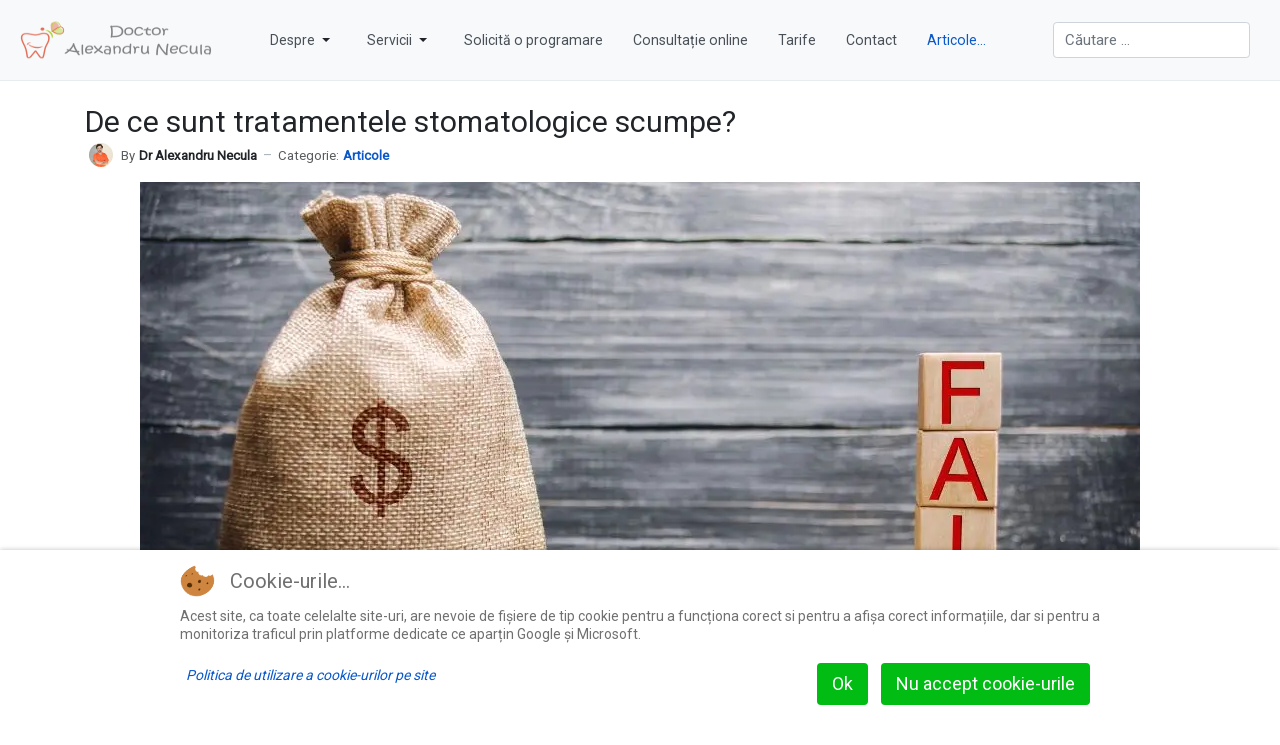

--- FILE ---
content_type: text/html; charset=utf-8
request_url: https://www.alexnecula.ro/articole/de-ce-sunt-tratamentele-stomatologice-scumpe
body_size: 8867
content:
<!DOCTYPE html>
<html xmlns="http://www.w3.org/1999/xhtml" class="j6" xml:lang="ro-ro" lang="ro-ro" dir="ltr">

<head>
  <!-- Google Tag Manager -->
<script>(function(w,d,s,l,i){w[l]=w[l]||[];w[l].push({'gtm.start':
new Date().getTime(),event:'gtm.js'});var f=d.getElementsByTagName(s)[0],
j=d.createElement(s),dl=l!='dataLayer'?'&l='+l:'';j.async=true;j.src=
'https://www.googletagmanager.com/gtm.js?id='+i+dl;f.parentNode.insertBefore(j,f);
})(window,document,'script','dataLayer','GTM-NHH7L5B');</script>
<!-- End Google Tag Manager -->


<SCRIPT TYPE="text/javascript">
<!--
var showMsg = 1; //change this to 0 if you do not want to show any popup messages when the user right clicks
function internetExplorerRightClick(){ //code to handle right clicks in Internet Explorer
if (document.all){
if (showMsg == 1){
alert(msg);
}
return false;
}
}
function firefoxRightClick(e){ //code to handle right clicks in Firefox and Chrome (as well as other obsolete browsers such as Netscape)
if ((document.layers) || (document.getElementById && !document.all)) {
if (e.which==2 || e.which==3){
if (showMsg == 1){
alert(msg);
}
return false;
}
}
}
if (document.layers){
document.captureEvents(Event.MOUSEDOWN);
document.onmousedown=firefoxRightClick;
}
else{
document.onmouseup=firefoxRightClick;
document.oncontextmenu=internetExplorerRightClick;
}
document.oncontextmenu=new Function("return false");
// -->
</SCRIPT>
  <meta charset="utf-8">
	<meta name="rights" content="Alexandru Necula">
	<meta name="title" content="De ce sunt tratamentele stomatologice scumpe?">
	<meta name="author" content="Dr Alexandru Necula">
	<meta name="description" content="După atâția ani de stomatologie, eram obișnuit sa nu mai reacționez la întrebarea... de ce e atât de scump?... dar cineva a reușit să mă enerveze atât de tare încât nu pot să uit... cum poți să zici: &amp;quot;da e foarte ok...">
	<meta name="generator" content="MYOB">
	<title>De ce sunt tratamentele stomatologice scumpe?</title>
	<link href="https://www.alexnecula.ro/articole/de-ce-sunt-tratamentele-stomatologice-scumpe" rel="canonical">
	<link href="/images/favicon-3.png" rel="shortcut icon" type="image/vnd.microsoft.icon">
	<link href="https://www.alexnecula.ro/component/finder/search?format=opensearch" rel="search" title="OpenSearch Dr Alexandru Necula" type="application/opensearchdescription+xml">
<link href="/plugins/system/t4/themes/base/vendors/font-awesome5/css/all.min.css?561b0b" rel="stylesheet">
	<link href="/plugins/system/t4/themes/base/vendors/font-awesome/css/font-awesome.min.css?561b0b" rel="stylesheet">
	<link href="/media/vendor/awesomplete/css/awesomplete.css?1.1.7" rel="stylesheet">
	<link href="/media/vendor/joomla-custom-elements/css/joomla-alert.min.css?0.4.1" rel="stylesheet">
	<link href="/plugins/system/cookiehint/css/redimstyle.css?561b0b" rel="stylesheet">
	<link href="/media/t4/optimize/css/951f9cdabec34c0dd424f11294831093.css?288e0bb77d4e3274bb6298d116e5ba87" rel="stylesheet">
	<link href="https://fonts.googleapis.com/css?family=Roboto%3A" rel="stylesheet">
	<style>#redim-cookiehint-bottom {position: fixed; z-index: 99999; left: 0px; right: 0px; bottom: 0px; top: auto !important;}</style>
<script src="/media/vendor/jquery/js/jquery.min.js?3.7.1"></script>
	<script src="/media/vendor/jquery/js/jquery-noconflict.min.js?3.7.1"></script>
	<script src="/media/vendor/jquery-migrate/js/jquery-migrate.min.js?3.5.2"></script>
	<script type="application/json" class="joomla-script-options new">{"joomla.jtext":{"MOD_FINDER_SEARCH_VALUE":"Căutare &hellip;","COM_FINDER_SEARCH_FORM_LIST_LABEL":"Rezultate căutare","JLIB_JS_AJAX_ERROR_OTHER":"A apărut o eroare în timpul obținerii datelor JSON: cod de status HTTP %s","JLIB_JS_AJAX_ERROR_PARSE":"A apărut o eroare la procesarea următoarelor date JSON:<br><code style=\"color:inherit;white-space:pre-wrap;padding:0;margin:0;border:0;background:inherit;\">%s<\/code>","ERROR":"Eroare","MESSAGE":"Mesaj","NOTICE":"Observație","WARNING":"Avertizare","JCLOSE":"Închidere","JOK":"OK","JOPEN":"Deschide"},"finder-search":{"url":"\/component\/finder?task=suggestions.suggest&format=json&tmpl=component"},"system.paths":{"root":"","rootFull":"https:\/\/www.alexnecula.ro\/","base":"","baseFull":"https:\/\/www.alexnecula.ro\/"},"csrf.token":"f29b1218b5f93cf305f370ddaa07e139"}</script>
	<script src="/media/system/js/core.min.js?a3d8f8"></script>
	<script src="/media/vendor/awesomplete/js/awesomplete.min.js?1.1.7" defer></script>
	<script src="/media/com_finder/js/finder.min.js?755761" type="module"></script>
	<script src="/media/system/js/messages.min.js?9a4811" type="module"></script>
	<script src="/media/vendor/bootstrap/js/dropdown.min.js?5.3.8" type="module"></script>
	<script src="/media/vendor/bootstrap/js/collapse.min.js?5.3.8" type="module"></script>
	<script src="/media/t4/optimize/js/71edb16ef1c40e93e573f16396c34bcb.js?95b1b92d6a7c3e81ae34292b8d238afc"></script>
	<script type="application/ld+json">{"@context":"https://schema.org","@type":"BreadcrumbList","@id":"https://www.alexnecula.ro/#/schema/BreadcrumbList/17","itemListElement":[{"@type":"ListItem","position":1,"name":"Dr Alexandru Necula","item":"https://www.alexnecula.ro/"},{"@type":"ListItem","position":2,"name":"Articole...","item":"https://www.alexnecula.ro/articole"},{"@type":"ListItem","position":3,"name":"De ce sunt tratamentele stomatologice scumpe?"}]}</script>
	<script type="application/ld+json">{"@context":"https://schema.org","@graph":[{"@type":"Person","@id":"https://www.alexnecula.ro/#/schema/Person/base","name":"Dr Alexandru Necula","url":"https://www.alexnecula.ro/","logo":{"@type":"ImageObject","@id":"https://www.alexnecula.ro/#/schema/ImageObject/logo","url":"images/stomatolog_alexandru_necula.webp","contentUrl":"images/stomatolog_alexandru_necula.webp","width":300,"height":300},"image":{"@id":"https://www.alexnecula.ro/#/schema/ImageObject/logo"}},{"@type":"WebSite","@id":"https://www.alexnecula.ro/#/schema/WebSite/base","url":"https://www.alexnecula.ro/","name":"Dr Alexandru Necula","publisher":{"@id":"https://www.alexnecula.ro/#/schema/Person/base"},"potentialAction":{"@type":"SearchAction","target":"https://www.alexnecula.ro/component/finder/search?q={search_term_string}","query-input":"required name=search_term_string"}},{"@type":"WebPage","@id":"https://www.alexnecula.ro/#/schema/WebPage/base","url":"https://www.alexnecula.ro/articole/de-ce-sunt-tratamentele-stomatologice-scumpe?rCH=-2","name":"De ce sunt tratamentele stomatologice scumpe?","description":"După atâția ani de stomatologie, eram obișnuit sa nu mai reacționez la întrebarea... de ce e atât de scump?... dar cineva a reușit să mă enerveze atât de tare încât nu pot să uit... cum poți să zici: &quot;da e foarte ok...","isPartOf":{"@id":"https://www.alexnecula.ro/#/schema/WebSite/base"},"about":{"@id":"https://www.alexnecula.ro/#/schema/Person/base"},"inLanguage":"ro-RO","breadcrumb":{"@id":"https://www.alexnecula.ro/#/schema/BreadcrumbList/17"}},{"@type":"Article","@id":"https://www.alexnecula.ro/#/schema/com_content/article/31","isPartOf":{"@id":"https://www.alexnecula.ro/#/schema/WebPage/base"}}]}</script>
	<meta property="og:title" content="De ce sunt tratamentele stomatologice scumpe?" />
	<meta property="og:description" content="După atâția ani de stomatologie, eram obișnuit sa nu mai reacționez la întrebarea... de ce e atât de scump?... dar cineva a reușit să mă enerveze atât de tare încât nu pot să uit... cum poți să zici: &quot;da e foarte ok..." />
	<meta property="og:image" itemprop="image" content="https://www.alexnecula.ro/images/articole/Untitled%20design%2025.webp" />
	<meta property="og:url" content="https://www.alexnecula.ro/articole/de-ce-sunt-tratamentele-stomatologice-scumpe" />
	<meta property="twitter:title" content="De ce sunt tratamentele stomatologice scumpe?" />
	<meta property="twitter:description" content="După atâția ani de stomatologie, eram obișnuit sa nu mai reacționez la întrebarea... de ce e atât de scump?... dar cineva a reușit să mă enerveze atât de tare încât nu pot să uit... cum poți să zici: &quot;da e foarte ok..." />
	<meta property="twitter:image" content="https://www.alexnecula.ro/images/articole/Untitled%20design%2025.webp" />
	<meta property="twitter:url" content="https://www.alexnecula.ro/articole/de-ce-sunt-tratamentele-stomatologice-scumpe" />


  <meta name="viewport"  content="width=device-width, initial-scale=1, maximum-scale=1, user-scalable=yes"/>
  <style>
    @-webkit-viewport   { width: device-width; }
    @-moz-viewport      { width: device-width; }
    @-ms-viewport       { width: device-width; }
    @-o-viewport        { width: device-width; }
    @viewport           { width: device-width; }
  </style>
  <meta name="HandheldFriendly" content="true"/>
  <meta name="apple-mobile-web-app-capable" content="YES"/>
  <!-- //META FOR IOS & HANDHELD -->
  
</head>

<body class="site-blog navigation-default theme-violet layout-default nav-breakpoint-lg com_content view-article item-131 loaded-bs5" data-jver="6">
  <!-- Google Tag Manager (noscript) -->
<noscript><iframe src="https://www.googletagmanager.com/ns.html?id=GTM-NHH7L5B"
height="0" width="0" style="display:none;visibility:hidden"></iframe></noscript>
<!-- End Google Tag Manager (noscript) -->
  
  <div class="t4-wrapper">
    <div class="t4-content">
      <div class="t4-content-inner">
        
<div id="t4-header" class="t4-section  t4-header"><!-- HEADER BLOCK -->
<header class="header-block header-block-2">
  <div class="container-xxl">
    <div class="header-wrap d-flex align-items-center justify-content-between collapse-static">
      <div class="navbar-brand logo-image logo-control">
    <a href="https://www.alexnecula.ro/" title="Dr Alexandru Necula">
            <img class="logo-img-sm d-block d-sm-none" src="/images/logo4.png" alt="Dr Alexandru Necula" />
      	
          <img class="logo-img d-none d-sm-block" width="203" height="50" src="/images/logo4.png" alt="Dr Alexandru Necula" />
    
    </a>
  </div>


      <div class="t4-navbar mx-auto collapse-static">
        
<nav class="navbar navbar-expand-lg">
<button class="navbar-toggler" type="button" data-bs-toggle="collapse" data-bs-target="#t4-megamenu-mainmenu" aria-controls="t4-megamenu-mainmenu" aria-expanded="false" aria-label="Toggle navigation" style="display: none;">
    <i class="fa fa-bars toggle-bars"></i>
</button>
	<div id="t4-megamenu-mainmenu" class="t4-megamenu collapse navbar-collapse slide animate" data-duration="400">

<ul class="nav navbar-nav level0"  itemscope="itemscope" itemtype="http://www.schema.org/SiteNavigationElement">
<li class="nav-item dropdown mega parent" data-id="483" data-level="1" data-align="left"><a href="/despre" itemprop="url" class=" nav-link dropdown-toggle" role="button" aria-haspopup="true" aria-expanded="false" data-bs-toggle=""><span itemprop="name"><span class="menu-item-title">Despre</span></span><i class="item-caret"></i></a>
<div class="dropdown-menu mega-dropdown-menu">
	<div class="mega-dropdown-inner">
	
			<div class="row">
																																	<div class="mega-sub-1 col-12">
						<div class="mega-col-nav">
							<div class="mega-inner">
																
<ul class="mega-nav level11">
<li class="nav-item" data-id="485"><a href="/review-pacienti" itemprop="url" class=" nav-link"><span itemprop="name"><span class="menu-item-title">Testimoniale pacienți</span></span></a></li></ul>
							</div>
						</div>
					</div>
																	</div>
		
	</div>
</div>
</li>
<li class="nav-item dropdown mega parent" data-id="116" data-level="1" data-align="left"><a href="/tratamente-stomatologice" itemprop="url" class="nav-link dropdown-toggle" role="button" aria-haspopup="true" aria-expanded="false" data-bs-toggle=""><span itemprop="name"><span class="menu-item-title">Servicii</span></span><i class="item-caret"></i></a>
<div class="dropdown-menu mega-dropdown-menu">
	<div class="mega-dropdown-inner">
	
			<div class="row">
																																	<div class="mega-sub-1 col-12">
						<div class="mega-col-nav">
							<div class="mega-inner">
																
<ul class="mega-nav level11">
<li class="nav-item" data-id="168"><a href="/tratamente-stomatologice/profilaxie-dentara" itemprop="url" class="nav-link"><span itemprop="name"><span class="menu-item-title">Profilaxie dentară</span></span></a></li><li class="nav-item" data-id="169"><a href="/tratamente-stomatologice/estetica-si-cosmetica-dentara" itemprop="url" class="nav-link"><span itemprop="name"><span class="menu-item-title">Estetică și cosmetică dentară</span></span></a></li><li class="nav-item" data-id="170"><a href="/tratamente-stomatologice/terapie-dentara" itemprop="url" class="nav-link"><span itemprop="name"><span class="menu-item-title">Terapie dentară</span></span></a></li><li class="nav-item" data-id="171"><a href="/tratamente-stomatologice/protetica-fixa-si-mobila" itemprop="url" class="nav-link"><span itemprop="name"><span class="menu-item-title">Protetică fixă și mobilă</span></span></a></li><li class="nav-item" data-id="172"><a href="/tratamente-stomatologice/chirurgie-orala" itemprop="url" class="nav-link"><span itemprop="name"><span class="menu-item-title">Chirurgie orală</span></span></a></li><li class="nav-item" data-id="173"><a href="/tratamente-stomatologice/implantologie-orala" itemprop="url" class="nav-link"><span itemprop="name"><span class="menu-item-title">Implantologie orală</span></span></a></li><li class="nav-item" data-id="174"><a href="/tratamente-stomatologice/ortodontie" itemprop="url" class="nav-link"><span itemprop="name"><span class="menu-item-title">Ortodonție</span></span></a></li><li class="nav-item" data-id="175"><a href="/tratamente-stomatologice/stomatologie-copii" itemprop="url" class="nav-link"><span itemprop="name"><span class="menu-item-title">Stomatologie copii</span></span></a></li></ul>
							</div>
						</div>
					</div>
																	</div>
		
	</div>
</div>
</li>
<li class="nav-item" data-id="161" data-level="1"><a href="/programare" itemprop="url" class="nav-link"><span itemprop="name"><span class="menu-item-title">Solicită o programare</span></span></a></li><li class="nav-item" data-id="176" data-level="1"><a href="/consultatie-stomatologica-online" itemprop="url" class="nav-link"><span itemprop="name"><span class="menu-item-title">Consultație online</span></span></a></li><li class="nav-item" data-id="177" data-level="1"><a href="/preturi-tratamente-stomatologice" itemprop="url" class="nav-link"><span itemprop="name"><span class="menu-item-title">Tarife</span></span></a></li><li class="nav-item" data-id="147" data-level="1"><a href="/contact" itemprop="url" class="nav-link"><span itemprop="name"><span class="menu-item-title">Contact</span></span></a></li><li class="nav-item current active" data-id="131" data-level="1"><a href="/articole" itemprop="url" class="nav-link" aria-current="page"><span itemprop="name"><span class="menu-item-title">Articole...</span></span></a></li></ul></div>
</nav>

      </div>

      <div class="t4-header-r d-flex align-items-center">
        
<search>
    <form class="mod-finder js-finder-searchform form-search" action="/component/finder/search" method="get" aria-label="search">
        <label for="mod-finder-searchword123" class="visually-hidden finder">Cautare</label><input type="text" name="q" id="mod-finder-searchword123" class="js-finder-search-query form-control" value="" placeholder="Căutare &hellip;">
                            </form>
</search>

        <nav class="navbar-expand-lg">
    <button class="navbar-toggler" type="button" data-bs-toggle="collapse" data-bs-target="#t4-megamenu-mainmenu" aria-controls="t4-megamenu-mainmenu" aria-expanded="false" aria-label="Toggle navigation">
        <i class="fa fa-bars toggle-bars"></i>
    </button>
</nav>
        
      </div>
    </div>
  </div>
</header>
<!-- // HEADER BLOCK --></div>







<div id="t4-main-body" class="t4-section  t4-main-body">
<div class="t4-section-inner container"><div class="t4-row row">
<div class="t4-col component col-md">
<div id="system-message-container" aria-live="polite"></div>
<div class="com-content-article item-page" itemscope itemtype="https://schema.org/Article">
	<meta itemprop="inLanguage" content="ro-RO">

	
	
		
		<div class="page-header">
					<h2 itemprop="headline">
				De ce sunt tratamentele stomatologice scumpe?			</h2>
		
					
		
		
		
	</div>
	
	<div class="article-aside">

				<dl class="article-info text-muted">

	
		<dt class="article-info-term">
							Detalii					</dt>

					<dd class="createdby" itemprop="author" itemscope itemtype="https://schema.org/Person">
					<span  class="author-img">
				<a href="/user/author/Alecs79" title="Dr Alexandru Necula">
				<img src="https://www.alexnecula.ro/images/stomatolog_alexandru_necula.webp" alt="Dr Alexandru Necula" width="300" height="300" loading="lazy">				</a>
				</span>
				By <a href="/user/author/Alecs79" itemprop="url"><span itemprop="name">Dr Alexandru Necula</span></a>	</dd>

<span style="display: none;" itemprop="publisher" itemtype="http://schema.org/Organization" itemscope>
			<span itemprop="name">Dr Alexandru Necula</span></span>
		
		
					<dd class="category-name">
						Categorie: <a href="/articole" itemprop="genre">Articole</a>	</dd>		
		
		
	
	</dl>
		
						
	</div>

	
		
	
			<figure class="pull-w-100 text-center item-image">
	<img src="/images/articole/Untitled%20design%2025.webp" itemprop="image" alt="pret" width="1000" height="600" loading="lazy">	</figure>

		
	
	<div itemprop="articleBody" class="article-body">
		<p>După atâția ani de stomatologie, eram obișnuit sa nu mai reacționez la întrebarea ... de ce e atât de scump?... dar cineva a reușit să mă enerveze atât de tare încât nu pot să uit... cum poți să zici: "da e foarte ok coroana, a venit bine, arată bine, e super ok, dar e puțin cam scump, e peste prețul mediu de pe piață"... mai ales că știai prețul de la începutul tratamentului, și era același ca și la prima coroană făcută cu ceva luni înainte? Ce înseamnă preț mediu pe piață? Până și la piață din cartier, ce arată mai bine e mai scump...</p>
<p><strong>De ce sunt scumpe tratamentele stomatologice? </strong></p>
<ul style="list-style-type: circle;">
<li>pentru că să ajungi medic stomatolog faci 6 ani de facultate ... 6 ani infecți în care înveți zi și noapte, în care umbli prin toate spitalele jegoase din oraș la niște ore infecte... 6 ani în care majoritatea prietenilor tăi se distrează... </li>
<li>pentru că în fiecare an ești obligat să te duci la cursuri și congrese pe care trebuie să le plătești...</li>
<li>pentru că în fiecare an trebuie să plătești niște taxe către colegiul medicilor...</li>
<li>pentru că în fiecare an ești obligat să-ți faci asigurare de malpraxis ...</li>
<li>pentru că în fiecare lună ai de plătit taxe și impozite...</li>
<li>pentru că în fiecare lună ai de plătit contract pentru deșeuri periculoase...</li>
<li>pentru că în fiecare lună ai de plătit contract pentru service echipamente... plus intervențiile de urgență la ele...</li>
<li>pentru că în fiecare lună ai de plătit contract pentru medicina muncii, protecția muncii...</li>
<li>pentru că în fiecare lună ai de plătit contract pentru curent...pentru că în fiecare lună ai de plătit contract pentru apă...</li>
<li>pentru că în fiecare lună ai de plătit contract pentru gaz/termoficare...</li>
<li>pentru că în fiecare lună ai de plătit contract pentru gunoi...</li>
<li>pentru că în fiecare lună ai de plătit contract pentru testele de sterilizare...</li>
<li>pentru că în fiecare lună ai de plătit contract pentru internet și televiziune</li>
<li>pentru că în fiecare lună ai de plătit contract pentru abonamentul de telefonie mobilă...</li>
<li>pentru că în fiecare lună ai de plătit contractele ... indiferent dacă lucrezi sau nu...</li>
<li>pentru că folosești litri de dezinfectant pentru suprafețe, instrumentar, mâini...</li>
<li>pentru că folosești măști, mănuși, aspiratoare, pahare, bavete, de unică folosință...</li>
<li>pentru că e nevoie să investești continuu în echipamente noi și performante...</li>
<li>pentru că în dotarea unui cabinet sunt echipamente scumpe... care trebuie amortizate destul de rapid, că nu le poți ține pe viață...</li>
<li>pentru că trebuie să mergi la cursuri și congrese de specialitate pentru a fi la curent cu noile materiale și tehnici...</li>
<li>pentru că laboratorul de tehnică dentară care face acele coroane, punți, proteze trebuie plătit...</li>
<li>pentru că toate materialele folosite și serviciile au prețul corect funcție de calitatea pe care o oferă...</li>
<li>pentru că și dentiști au familie, și ei trebuie să mănânce, să se îmbrace, să trăiască... nu doar să muncească gratis pentru tine, dacă se poate doar când ești tu liber...</li>
<li>pentru că stomatologia este o meserie scârboasă și riscantă... hepatita B, C sau HIV sunt o amenințare constantă</li>
<li style="font-style: italic;"><em>PENTRU CĂ SEARA CÂND AJUNGI ACASĂ NU-TI POȚI LUA COPILUL ÎN BRAȚE ÎNAINTE SĂ FACI BAIE, CĂ NU ȘTI CE URME DE SCUIPAT MAI AI PE TINE...</em></li>
</ul>
<p><strong>Nu este suficient? Atunci doar pentru că atât consider eu sau alți colegi că e prețul corect pentru calitatea produselor și serviciilor pe care ți le oferim... Punct. </strong></p>
<p>Ca să închei totuși mai vesel... "Scump, doamnă, scump, dincolo era mai ieftin!" ... ce reclame mișto au fost odată...</p>	</div>

						<dl class="article-info text-muted">

	
						<dd class="create">
	<span class="fa fa-calendar" aria-hidden="true"></span>
	<time datetime="2022-12-21T23:13:14+02:00" itemprop="dateCreated">
		21 Decembrie 2022	</time>
</dd>
		
					<dd class="modified">
	<span class="fa fa-calendar" aria-hidden="true"></span>
	<time datetime="2024-12-23T12:59:02+02:00" itemprop="dateModified">
		Ultima actualizare: 23 Decembrie 2024	</time>
</dd>
		
					<dd class="hits">
	<span class="fa fa-eye" aria-hidden="true"></span>
	<meta itemprop="interactionCount" content="UserPageVisits:4848">
	Accesări: 4848</dd>
			</dl>
		
									<ul class="tags list-inline">
																	<li class="list-inline-item tag-31 tag-list0" itemprop="keywords">
					<a href="/component/tags/tag/articole" class="badge badge-info">
						articole					</a>
				</li>
						</ul>
			
	
<nav class="pagenavigation" aria-label="Navigare Pagină">
    <span class="pagination ms-0">
                <a class="btn btn-sm btn-secondary previous" href="/articole/ce-inseamna-sau-acopera-garantia-in-stomatologie" rel="prev">
            <span class="visually-hidden">
                Articol precedent: Ce înseamnă sau acoperă garanția în stomatologie            </span>
            <span class="icon-chevron-left" aria-hidden="true"></span> <span aria-hidden="true">Prec</span>            </a>
                    <a class="btn btn-sm btn-secondary next" href="/articole/care-este-varsta-la-care-apar-sau-se-schimba-dintii-la-copii" rel="next">
            <span class="visually-hidden">
                Articolul următor: Care este vârstă la care apar sau se schimbă dinții la copii            </span>
            <span aria-hidden="true">Următor</span> <span class="icon-chevron-right" aria-hidden="true"></span>            </a>
        </span>
</nav>

				
		
	
		<div class="author-block author-block-post-detail pos-after-content">
	<div class="author-avatar" itemprop="author" itemscope itemtype="https://schema.org/Person">
				<a href="/user/author/Alecs79">
			<img src="/images/stomatolog_alexandru_necula.webp#joomlaImage://local-images/stomatolog_alexandru_necula.webp?width=300&height=300" alt="Dr Alexandru Necula" />
		</a>
			</div>
	<div class="author-other-info">
						<div class="author-name"><a href="/user/author/Alecs79">Dr Alexandru Necula</a></div>
						<div class="author-title"><span>Licențiat al Facultății de Medicină Dentară, Universitatea de Medicină și Farmacie "Carol Davila", București 2005.</span></div>
						<div class="author-about-me"><i>Ne naștem cu două rânduri de dinți, pe următoarele trebuie să le plătim</i></div>
						<div class="author-socials">
									<a href="https://www.youtube.com/@TheWalnutGarden?sub_confirmation=1" target="_Blank" title="YouTube">
						<span class="fab fa-youtube" target="_Blank"></span>
					</a>
									<a href="https://www.instagram.com/TheWalnutGarden7A/" target="_Blank" title="Instagram">
						<span class="fab fa-instagram" target="_Blank"></span>
					</a>
									<a href="https://twitter.com/IAmNetWizardRo" target="_Blank" title="Twitter / X">
						<span class="fab fa-twitter" target="_Blank"></span>
					</a>
						</div>
			</div>
</div></div>

</div>


</div></div>
</div>



<div id="t4-section-5" class="t4-section  t4-palette-mainnav">
<div class="t4-section-inner container"><div class="bottom-c card t4-card "><div class="card-body"><ul class="mod-tagssimilar tagssimilar mod-list">
        <li>
                    <a href="/articole/de-ce-sau-de-la-ce-se-stramba-dintii-si-cum-se-pot-indrepta-dintii">
                                    De ce sau de la ce se strâmbă dinții și cum se pot îndrepta dinții                            </a>
            </li>
        <li>
                    <a href="/articole/ce-alimente-bauturi-si-obiceiuri-pateaza-sau-strica-dintii-la-adulti-sau-copii">
                                    Ce alimente, băuturi și obiceiuri pătează sau strică dinții la adulți sau copii                            </a>
            </li>
        <li>
                    <a href="/articole/care-sunt-miturile-populare-in-stomatologia-actuala-moderna">
                                    Care sunt miturile populare în stomatologia actuală, modernă?                            </a>
            </li>
        <li>
                    <a href="/articole/bruxismul-scrasnitul-dintilor-in-somn-ce-este-si-cum-se-poate-trata">
                                     Bruxismul (scrâșnitul dinților în somn), ce este și cum se poate trata                            </a>
            </li>
        <li>
                    <a href="/articole/este-posibila-respingere-unui-implant-dentar-de-catre-organism">
                                    Este posibilă &quot;respingere&quot; unui implant dentar de către organism                            </a>
            </li>
    </ul>
</div></div></div>
</div>

<div id="t4-breadcrumbs" class="t4-section  t4-breadcrumbs">
<div class="t4-section-inner container"><nav role="navigation" aria-label="Breadcrumbs">
	<ol itemscope itemtype="https://schema.org/BreadcrumbList" class="mod-breadcrumbs breadcrumb">
					<li>Sunteți aici: &#160;</li>
		
						
				<li itemprop="itemListElement" itemscope itemtype="https://schema.org/ListItem" class="mod-breadcrumbs__item breadcrumb-item">
					<a itemprop="item" href="/" class="pathway"><span itemprop="name">Dr Alexandru Necula</span></a>											<span class="divider"></span>
										<meta itemprop="position" content="1">
				</li>

							
				<li itemprop="itemListElement" itemscope itemtype="https://schema.org/ListItem" class="mod-breadcrumbs__item breadcrumb-item">
					<a itemprop="item" href="/articole" class="pathway"><span itemprop="name">Articole...</span></a>											<span class="divider"></span>
										<meta itemprop="position" content="2">
				</li>

							
				<li aria-current="page" itemprop="itemListElement" itemscope itemtype="https://schema.org/ListItem" class="mod-breadcrumbs__item breadcrumb-item active">
					<span itemprop="item"><span itemprop="name">De ce sunt tratamentele stomatologice scumpe?</span></span>					<meta itemprop="position" content="3">
				</li>
				</ol>
    </nav>
</div>
</div>



<div id="t4-footer" class="t4-section  t4-footer">
<div class="t4-section-inner container"><div class="t4-row row">
<div class="t4-col footer col-sm">


<div class="custom"  >
	<p style="text-align: center;"><a title="Politica de confidențialitate" href="/informatii-site/politica-de-confidentialitate">Politica de confidențialitate</a> | <a title="Termeni și condiții de utilizare" href="/informatii-site/termeni-si-conditii-de-utilizare">Termeni și condiții de utilizare</a> | <a title="Politica de utilizare a cookie-urilor pe site" href="/informatii-site/politica-de-utilizare-a-cookie-urilor-pe-site">Politica de utilizare a cookie-urilor pe site | </a><a title="Drepturile pacienților" href="/drepturile-si-obligatiile-pacientilor">Drepturile pacienților</a></p></div>

</div>
<div class="t4-col footer-logo col-sm col-md-3">


<div class="custom"  >
	<p style="text-align: center;">© Alexandru Necula, 2015 - 2025</p></div>

</div>
</div></div>
</div><a href='javascript:' id='back-to-top'><i class='fa fa-chevron-up'></i></a>
      </div>
    </div>
  </div>
  

<script type="text/javascript">   function cookiehintsubmitnoc(obj) {     if (confirm("Un refuz va afecta funcțiile și funcționalitatea site-ului web. Chiar vrei acest lucru?")) {       document.cookie = 'reDimCookieHint=-1; expires=0; path=/';       cookiehintfadeOut(document.getElementById('redim-cookiehint-bottom'));       return true;     } else {       return false;     }   } </script> <div id="redim-cookiehint-bottom">   <div id="redim-cookiehint">     <div class="cookiehead">       <span class="headline">Cookie-urile...</span>     </div>     <div class="cookiecontent">   <p style="text-align: justify;">Acest site, ca toate celelalte site-uri, are nevoie de fișiere de tip cookie pentru a funcționa corect si pentru a afișa corect informațiile, dar si pentru a monitoriza traficul prin platforme dedicate ce aparțin Google și Microsoft.</p>    </div>     <div class="cookiebuttons">       <a id="cookiehintsubmit" onclick="return cookiehintsubmit(this);" href="https://www.alexnecula.ro/articole/de-ce-sunt-tratamentele-stomatologice-scumpe?rCH=2"         class="btn">Ok</a>           <a id="cookiehintsubmitno" onclick="return cookiehintsubmitnoc(this);" href="https://www.alexnecula.ro/articole/de-ce-sunt-tratamentele-stomatologice-scumpe?rCH=-2"           class="btn">Nu accept cookie-urile</a>          <div class="text-center" id="cookiehintinfo">              <a target="_self" href="https://www.alexnecula.ro/informatii-site/politica-de-utilizare-a-cookie-urilor-pe-site"><p style="text-align: justify;"><span><em>Politica de utilizare a cookie-urilor pe site</em></span></p></a>                     </div>      </div>     <div class="clr"></div>   </div> </div>     <script type="text/javascript">        if (!navigator.cookieEnabled) {         document.addEventListener("DOMContentLoaded", function (event) {           document.getElementById('redim-cookiehint-bottom').remove();         });       }        function cookiehintfadeOut(el) {         el.style.opacity = 1;         (function fade() {           if ((el.style.opacity -= .1) < 0) {             el.style.display = "none";           } else {             requestAnimationFrame(fade);           }         })();       }             function cookiehintsubmit(obj) {         document.cookie = 'reDimCookieHint=1; expires=Thu, 12 Nov 2026 23:59:59 GMT;; path=/';         cookiehintfadeOut(document.getElementById('redim-cookiehint-bottom'));         return true;       }        function cookiehintsubmitno(obj) {         document.cookie = 'reDimCookieHint=-1; expires=0; path=/';         cookiehintfadeOut(document.getElementById('redim-cookiehint-bottom'));         return true;       }     </script>     
</body>
</html>
